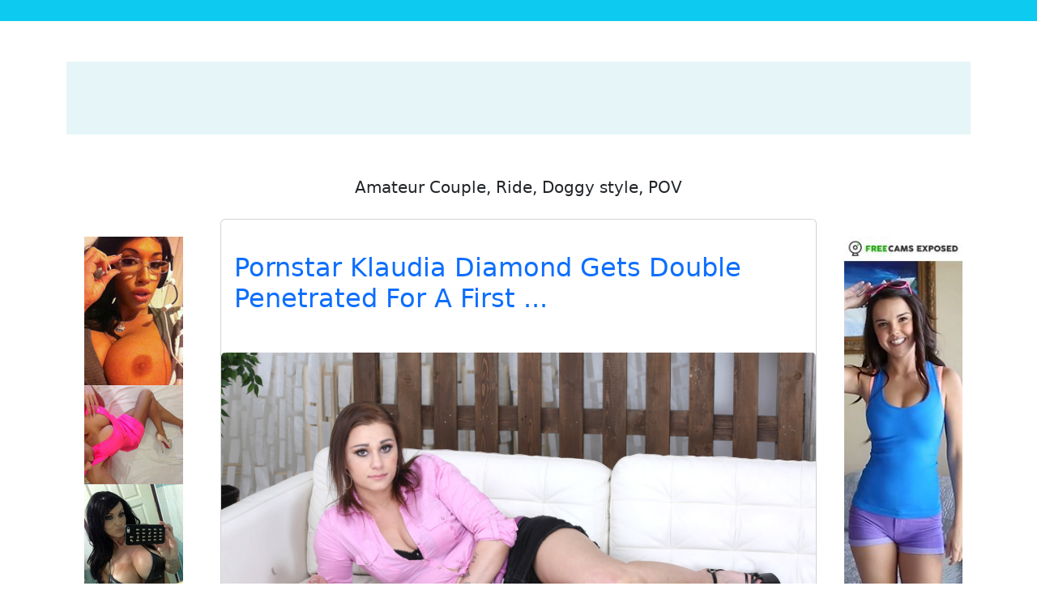

--- FILE ---
content_type: text/html; charset=UTF-8
request_url: https://miyuhot.com/view/@45199-brunette-amateur-laimites-shows-her-hairy-crotch-and-stretches-it-up-close-hairy-laimites-brunette-amateur-free-old-young-porn-clips
body_size: 6447
content:
<!doctype html><html lang=en>
<head>
<meta charset=utf-8>
<meta name=viewport content="width=device-width,initial-scale=1">
<meta charset=utf-8>
<meta http-equiv=content-language content="en">
<link href=https://cdn.jsdelivr.net/npm/bootstrap@5.3.0/dist/css/bootstrap.min.css rel=stylesheet>
<link rel=stylesheet href=https://cdnjs.cloudflare.com/ajax/libs/font-awesome/6.4.0/css/all.min.css>
<title> </title>
<meta name=description content="Amateur Couple, Ride, Doggy style, POV">
<meta name=keywords content="style,pov,ride,amateur,couple,doggy">
<meta property="og:locale" content="en_US">
<meta property="og:type" content="website">
<meta property="og:title" content="  ">
<meta property="og:site_name" content="  ">
<meta property="og:description" content="Amateur Couple, Ride, Doggy style, POV">
<meta property="og:url" content="http://miyuhot.com">
<meta name=twitter:card content="summary">
<meta name=twitter:title content="  ">
<meta name=twitter:description content="Amateur Couple, Ride, Doggy style, POV">
<link rel=canonical href="https://miyuhot.com">
<link rel=icon href=/static/2.png type=image/x-icon>
<style>:root{--theme-primary:#0dcaf0;--theme-banner:#e6f6f8}.bg-purple{background-color:#9c27b0!important}.bg-pink{background-color:#e91e63!important}.bg-orange{background-color:#ff5722!important}.bg-teal{background-color:#009688!important}.bg-brown{background-color:#795548!important}.btn-primary{background-color:var(--theme-primary)!important;border-color:var(--theme-primary)!important}.btn-primary:hover{opacity:.9}.page-item.active .page-link{background-color:var(--theme-primary)!important;border-color:var(--theme-primary)!important}.gallery-thumb img{max-width:100%;height:auto}.pagination{justify-content:center;margin:20px 0;position:relative;z-index:10;flex-wrap:wrap}.gallery-item img{max-width:100%;height:auto}.container-fluid:has(.banner-spot:not(:has(*))){display:none}.banner-spot{min-height:90px;align-items:center;justify-content:center;margin:10px 0;padding:10px;text-align:center}.banner-spot:not(:has(*)){display:none;min-height:0;margin:0;padding:0}.banner-left,.banner-right{min-height:600px}.banner-top,.banner-bottom{min-height:90px}.banner-inline{min-height:250px;margin:20px 0}@media(max-width:768px){.banner-left,.banner-right{min-height:90px;margin:10px 0}.sticky-banner{position:static!important}}.bg-purple{background-color:#6f42c1!important}.bg-pink{background-color:#d63384!important}.bg-brown{background-color:#825d41!important}.sticky-sidebar{position:sticky;top:20px;align-self:flex-start}</style>
<style>.fs-gallery-overlay{position:fixed;top:0;left:0;width:100%;height:100%;background:rgba(0,0,0,.95);z-index:9999;display:none;flex-direction:column;align-items:center;justify-content:center}.fs-gallery-overlay.active{display:flex}.fs-gallery-image{max-width:90%;max-height:70vh;object-fit:contain;border-radius:4px}.fs-gallery-controls{position:absolute;bottom:2rem;left:50%;transform:translateX(-50%);display:flex;gap:1rem;align-items:center;flex-wrap:wrap;justify-content:center;padding:1rem;background:rgba(0,0,0,.7);border-radius:8px}.fs-gallery-btn{background:#9b4dca;color:#fff;border:none;padding:1rem 1.5rem;border-radius:4px;cursor:pointer;font-size:1.4rem;display:flex;align-items:center;gap:.5rem;transition:opacity .2s;font-family:inherit}.fs-gallery-btn:hover{opacity:.85}.fs-gallery-btn.active{background:#28a745}.fs-gallery-close{position:absolute;top:1.5rem;right:1.5rem;background:rgba(255,255,255,.2);color:#fff;border:none;width:4rem;height:4rem;border-radius:50%;cursor:pointer;font-size:2rem;display:flex;align-items:center;justify-content:center}.fs-gallery-close:hover{background:rgba(255,255,255,.3)}.fs-gallery-counter{color:#fff;font-size:1.4rem;padding:.5rem 1rem}.fs-gallery-timer{display:flex;align-items:center;gap:.5rem;color:#fff;font-size:1.2rem}.fs-gallery-timer select{background:rgba(255,255,255,.2);color:#fff;border:1px solid rgba(255,255,255,.3);padding:.5rem;border-radius:4px;font-size:1.2rem}.fs-gallery-timer select option{background:#333;color:#fff}.fs-gallery-progress{position:absolute;bottom:0;left:0;height:4px;background:#9b4dca;transition:width .1s linear}.fs-gallery-hint{position:absolute;top:1.5rem;left:50%;transform:translateX(-50%);color:rgba(255,255,255,.7);font-size:1.2rem;pointer-events:none}.fs-gallery-nav{position:absolute;top:50%;transform:translateY(-50%);background:rgba(255,255,255,.2);color:#fff;border:none;width:5rem;height:8rem;cursor:pointer;font-size:2.5rem;display:flex;align-items:center;justify-content:center;transition:background .2s}.fs-gallery-nav:hover{background:rgba(255,255,255,.3)}.fs-gallery-nav.prev{left:1rem;border-radius:4px}.fs-gallery-nav.next{right:1rem;border-radius:4px}.fs-gallery-trigger{display:inline-flex;align-items:center;gap:.5rem;cursor:pointer}@media(max-width:768px){.fs-gallery-controls{bottom:1rem;gap:.5rem;padding:.8rem}.fs-gallery-btn{padding:.8rem 1rem;font-size:1.2rem}.fs-gallery-nav{width:4rem;height:6rem;font-size:2rem}.fs-gallery-image{max-height:60vh}}</style>
<script async src="https://www.googletagmanager.com/gtag/js?id=G-E6DMLKPHX2"></script>
<script>
  window.dataLayer = window.dataLayer || [];
  function gtag(){dataLayer.push(arguments);}
  gtag('js', new Date());

  gtag('config', 'G-E6DMLKPHX2');
</script>
<meta name=msvalidate.01 content="23574F5151B4D5542CA013C367497C8C">
</head>
<body>
<nav class="navbar navbar-expand-lg navbar-dark bg-info mb-4">
<div class=container>
<a class=navbar-brand href=/> </a>
</div>
</nav>
<div class="container-fluid py-3">
<div class=container>
<div class="banner-spot banner-top text-dark" style=background-color:#e6f6f8>
</div>
</div>
</div>
<center>
<p>
<script type=text/javascript>
            atOptions = {
                'key' : '9042a3084ea03bf4d6069b587f8ef9cf',
                'format' : 'iframe',
                'height' : 60,
                'width' : 468,
                'params' : {}
            };
        </script>
<script type=text/javascript src=//luxuriousfrownbagful.com/9042a3084ea03bf4d6069b587f8ef9cf/invoke.js></script>
</p>
</center>
<div class=container>
<div class=row>
<div class="col-md-2 d-none d-md-block">
<div class=sticky-sidebar>
<div class="banner-spot banner-left">
<br>
<br>
<center>
<p>
<script type=text/javascript>
            atOptions = {
                'key' : '8ebf289c4f46a422ca6a5aed541bd534',
                'format' : 'iframe',
                'height' : 600,
                'width' : 160,
                'params' : {}
            };
        </script>
<script type=text/javascript src=//luxuriousfrownbagful.com/8ebf289c4f46a422ca6a5aed541bd534/invoke.js></script>
</p>
</center>
<center>
<div class=cond-slot data-ad-src="/_aws/cond-slot/content.php?ref=/xo1/4TvSRP&t=v2025-11"></div>
</center>
<br>
<br>
</div>
</div>
</div>
<div class="col-md-8 mx-auto">
<div class="text-center mb-4">
<h1 class=display-4> </h1>
<p class=lead>Amateur Couple, Ride, Doggy style, POV</p>
</div>
<div class="card mb-4">
<br>
<div class=card-body>
<h2 class=card-title>
<a href=/post/50760-pornstar-klaudia-diamond-gets-double-penetrated-for-a-first class=text-decoration-none>
Pornstar Klaudia Diamond Gets Double Penetrated For A First ... </a>
</h2>
</div>
<br>
<a href=/post/50760-pornstar-klaudia-diamond-gets-double-penetrated-for-a-first>
<img src="https://jpg.telrock.net/v3?data=7b2275726c223a2268747470733a5c2f5c2f7777772e706f726e2d737461722e636f6d5c2f6b6c61756469615f6469616d6f6e645c2f30312e6a7067222c226b6579223a6e756c6c7d" class=card-img-top alt="Pornstar Klaudia Diamond Gets Double Penetrated For A First ...">
</a>
</div>
<br>
<br>
<div class="card mb-4">
<br>
<div class=card-body>
<h2 class=card-title>
<a href=/post/48861-british-teen-carmel-cox-removes-over-the-knee-socks-before-bathing class=text-decoration-none>
British teen Carmel Cox removes over the knee socks before bathing </a>
</h2>
</div>
<br>
<a href=/post/48861-british-teen-carmel-cox-removes-over-the-knee-socks-before-bathing>
<img src="https://jpg.telrock.net/v3?data=7b2275726c223a2268747470733a5c2f5c2f63646e692e706f726e706963732e636f6d5c2f313238305c2f315c2f33385c2f36323235303938315c2f36323235303938315f3030315f336234382e6a7067222c226b6579223a6e756c6c7d" class=card-img-top alt="British teen Carmel Cox removes over the knee socks before bathing">
</a>
</div>
<div class="card mb-4">
<div class="banner-spot banner-inline">
<br>
<center>
<p>
<script type=text/javascript>
            atOptions = {
                'key' : '45fe2d30b6e52cbc6ddb6999015d50b2',
                'format' : 'iframe',
                'height' : 50,
                'width' : 320,
                'params' : {}
            };
        </script>
<script type=text/javascript src=//luxuriousfrownbagful.com/45fe2d30b6e52cbc6ddb6999015d50b2/invoke.js></script>
</p>
</center>
</div>
</div>
<br>
<br>
<div class="card mb-4">
<br>
<div class=card-body>
<h2 class=card-title>
<a href=/post/41869-stepmom-and-daughter-duo-jill-taylor-kagney-linn-karter-have-lesbian-sex class=text-decoration-none>
Stepmom and daughter duo Jill Taylor & Kagney Linn Karter have lesbian sex </a>
</h2>
</div>
<br>
<a href=/post/41869-stepmom-and-daughter-duo-jill-taylor-kagney-linn-karter-have-lesbian-sex>
<img src="https://jpg.telrock.net/v3?data=7b2275726c223a2268747470733a5c2f5c2f63646e692e706f726e706963732e636f6d5c2f313238305c2f315c2f3337335c2f33373334313032385c2f33373334313032385f3030315f653330392e6a7067222c226b6579223a6e756c6c7d" class=card-img-top alt="Stepmom and daughter duo Jill Taylor & Kagney Linn Karter have lesbian sex">
</a>
</div>
<br>
<br>
<div class="card mb-4">
<br>
<div class=card-body>
<h2 class=card-title>
<a href=/post/41541-voluptuous-milf-ava-devine-enjoys-intense-anal-sex-gets-her-big-tits-spunked class=text-decoration-none>
Voluptuous MILF Ava Devine enjoys intense anal sex & gets her big tits spunked </a>
</h2>
</div>
<br>
<a href=/post/41541-voluptuous-milf-ava-devine-enjoys-intense-anal-sex-gets-her-big-tits-spunked>
<img src="https://jpg.telrock.net/v3?data=7b2275726c223a2268747470733a5c2f5c2f63646e692e706f726e706963732e636f6d5c2f313238305c2f375c2f3532375c2f33393238313839305c2f33393238313839305f3030365f336161362e6a7067222c226b6579223a6e756c6c7d" class=card-img-top alt="Voluptuous MILF Ava Devine enjoys intense anal sex & gets her big tits spunked">
</a>
</div>
<div class="card mb-4">
<div class="banner-spot banner-inline">
<br>
</div>
</div>
<div class="card mb-4">
<div class="banner-spot banner-inline">
</div>
</div>
<br>
<br>
<div class="card mb-4">
<br>
<div class=card-body>
<h2 class=card-title>
<a href=/post/39050-adorable-teen-alice-v-shows-her-tight-ass-prior-to-showing-her-tight-slit class=text-decoration-none>
Adorable teen Alice V shows her tight ass prior to showing her tight slit </a>
</h2>
</div>
<br>
<a href=/post/39050-adorable-teen-alice-v-shows-her-tight-ass-prior-to-showing-her-tight-slit>
<img src="https://jpg.telrock.net/v3?data=7b2275726c223a2268747470733a5c2f5c2f63646e692e706f726e706963732e636f6d5c2f313238305c2f315c2f3137385c2f36333335333937385c2f36333335333937385f3030315f333037352e6a7067222c226b6579223a6e756c6c7d" class=card-img-top alt="Adorable teen Alice V shows her tight ass prior to showing her tight slit">
</a>
</div>
<br>
<br>
<div class="card mb-4">
<br>
<div class=card-body>
<h2 class=card-title>
<a href=/post/36471-japanese-teen-maria-ozawa-holds-her-pretty-face-firm-in-her-schoolgirl-clothes class=text-decoration-none>
Japanese teen Maria Ozawa holds her pretty face firm in her schoolgirl clothes </a>
</h2>
</div>
<br>
<a href=/post/36471-japanese-teen-maria-ozawa-holds-her-pretty-face-firm-in-her-schoolgirl-clothes>
<img src="https://jpg.telrock.net/v3?data=7b2275726c223a2268747470733a5c2f5c2f63646e692e706f726e706963732e636f6d5c2f313238305c2f315c2f3231365c2f39333434383133345c2f39333434383133345f3030315f366536372e6a7067222c226b6579223a6e756c6c7d" class=card-img-top alt="Japanese teen Maria Ozawa holds her pretty face firm in her schoolgirl clothes">
</a>
</div>
<div class="card mb-4">
<div class="banner-spot banner-inline">
<br>
</div>
</div>
<br>
<br>
<div class="card mb-4">
<br>
<div class=card-body>
<h2 class=card-title>
<a href=/post/32192-cute-mature-blonde-ilena-o-gives-her-teen-lover-a-great-bj-and-rides-his-dick class=text-decoration-none>
Cute mature blonde Ilena O gives her teen lover a great BJ and rides his dick </a>
</h2>
</div>
<br>
<a href=/post/32192-cute-mature-blonde-ilena-o-gives-her-teen-lover-a-great-bj-and-rides-his-dick>
<img src="https://jpg.telrock.net/v3?data=7b2275726c223a2268747470733a5c2f5c2f63646e692e706f726e706963732e636f6d5c2f313238305c2f375c2f37365c2f32383131373230355c2f32383131373230355f3030365f393134342e6a7067222c226b6579223a6e756c6c7d" class=card-img-top alt="Cute mature blonde Ilena O gives her teen lover a great BJ and rides his dick">
</a>
</div>
<br>
<br>
<div class="card mb-4">
<br>
<div class=card-body>
<h2 class=card-title>
<a href=/post/22670-blonde-teen-sophia-sterling-gets-a-hard-fucking-and-a-juicy-facial class=text-decoration-none>
Blonde Teen Sophia Sterling Gets a Hard Fucking and a Juicy Facial </a>
</h2>
</div>
<br>
<a href=/post/22670-blonde-teen-sophia-sterling-gets-a-hard-fucking-and-a-juicy-facial>
<img src="https://jpg.telrock.net/v3?data=7b2275726c223a2268747470733a5c2f5c2f63646e692e706f726e706963732e636f6d5c2f313238305c2f315c2f3337385c2f35353834313439325c2f35353834313439325f3030315f363737612e6a7067222c226b6579223a6e756c6c7d" class=card-img-top alt="Blonde Teen Sophia Sterling Gets a Hard Fucking and a Juicy Facial">
</a>
</div>
<div class="card mb-4">
<div class="banner-spot banner-inline">
<br>
</div>
</div>
<div class="card mb-4">
<div class="banner-spot banner-inline">
</div>
</div>
<br>
<br>
<div class="card mb-4">
<br>
<div class=card-body>
<h2 class=card-title>
<a href=/post/15561-busty-teen-mai-lys-huge-natural-breasts-are-almost-falling-out-of-her-sexy-little-top class=text-decoration-none>
Busty Teen Mai Lys Huge Natural Breasts Are Almost Falling Out Of Her Sexy Little Top </a>
</h2>
</div>
<br>
<a href=/post/15561-busty-teen-mai-lys-huge-natural-breasts-are-almost-falling-out-of-her-sexy-little-top>
<img src="https://jpg.telrock.net/v3?data=7b2275726c223a22687474703a5c2f5c2f70726f6d6f2e7370756e6b79616e67656c732e636f6d5c2f6d61692d70696e6b6c616365616e6473686565725c2f3030312e6a7067222c226b6579223a6e756c6c7d" class=card-img-top alt="Busty Teen Mai Lys Huge Natural Breasts Are Almost Falling Out Of Her Sexy Little Top">
</a>
</div>
<br>
<br>
<div class="card mb-4">
<br>
<div class=card-body>
<h2 class=card-title>
<a href=/post/8277-sexy-blond-teacher-bends-over-the-desk-and-spreads-her-ass-cheeks-to-take-co class=text-decoration-none>
Sexy Blond Teacher Bends Over The Desk And Spreads Her Ass Cheeks To Take Co </a>
</h2>
</div>
<br>
<a href=/post/8277-sexy-blond-teacher-bends-over-the-desk-and-spreads-her-ass-cheeks-to-take-co>
<img src="https://jpg.telrock.net/v3?data=[base64]" class=card-img-top alt="Sexy Blond Teacher Bends Over The Desk And Spreads Her Ass Cheeks To Take Co">
</a>
</div>
<div class="card mb-4">
<div class="banner-spot banner-inline">
<br>
</div>
</div>
<br>
<br>
<nav aria-label="Page navigation" class=mt-4>
<ul class="pagination justify-content-center">
<li class="page-item disabled">
<a class=page-link href=/page/0 aria-label=Previous>
<span aria-hidden=true>&#171;</span>
</a>
</li>
<li class="page-item active">
<a class=page-link href=/page/1>
1 </a>
</li>
<li class=page-item>
<a class=page-link href=/page/2>
2 </a>
</li>
<li class=page-item>
<a class=page-link href=/page/3>
3 </a>
</li>
<li class="page-item disabled">
<span class=page-link>...</span>
</li>
<li class="page-item disabled">
<span class=page-link>...</span>
</li>
<li class=page-item>
<a class=page-link href=/page/5082>
5082 </a>
</li>
<li class=page-item>
<a class=page-link href=/page/5083>
5083 </a>
</li>
<li class=page-item>
<a class=page-link href=/page/5084>
5084 </a>
</li>
<li class=page-item>
<a class=page-link href=/page/2 aria-label=Next>
<span aria-hidden=true>&#187;</span>
</a>
</li>
</ul>
</nav>
</div>
<div class="col-md-2 d-none d-md-block">
<div class=sticky-sidebar>
<div class="banner-spot banner-right">
<br>
<br>
<center>
<p>
<script type=text/javascript>
            atOptions = {
                'key' : '8ebf289c4f46a422ca6a5aed541bd534',
                'format' : 'iframe',
                'height' : 600,
                'width' : 160,
                'params' : {}
            };
        </script>
<script type=text/javascript src=//luxuriousfrownbagful.com/8ebf289c4f46a422ca6a5aed541bd534/invoke.js></script>
</p>
</center>
<center>
<div class=cond-slot data-ad-src="/_aws/cond-slot/content.php?ref=/xo1/4TvSRP&t=v2025-1"></div>
</center>
<br>
</div>
</div>
</div>
</div>
</div>
<center>
<p>
<script type=text/javascript>
            atOptions = {
                'key' : '9042a3084ea03bf4d6069b587f8ef9cf',
                'format' : 'iframe',
                'height' : 60,
                'width' : 468,
                'params' : {}
            };
        </script>
<script type=text/javascript src=//luxuriousfrownbagful.com/9042a3084ea03bf4d6069b587f8ef9cf/invoke.js></script>
</p>
</center>
<div class="container-fluid bg-light py-3 mt-5">
<div class=container>
<div class="banner-spot banner-bottom">
</div>
</div>
</div>
<footer class="bg-dark text-white py-4">
<div class=container>
<div class=row>
<div class="col-md-6 text-center text-md-start mb-3 mb-md-0">
<p class=mb-1>Copyright &copy; 2026</p>
<p class="mb-0 text-white-50">All rights reserved</p>
</div>
<div class="col-md-6 text-center text-md-end">
<nav class=footer-nav>
<a href=/sitemap.xml class="text-white text-decoration-none me-3">
<i class="fas fa-sitemap me-1"></i>
Sitemap XML
</a>
<a href=/robots.txt class="text-white text-decoration-none me-3">
<i class="fas fa-robot me-1"></i>
Robots txt
</a>
<a href=/ class="text-white text-decoration-none">
<i class="fas fa-home me-1"></i>
miyuhot.com </a>
</nav>
</div>
</div>
</div>
</footer>
<script src=https://cdn.jsdelivr.net/npm/bootstrap@5.3.0/dist/js/bootstrap.bundle.min.js></script>
<script>
    // Handle responsive banner behavior
    document.addEventListener('DOMContentLoaded', function() {
        // Function to adjust banners based on viewport width
        function adjustBanners() {
            const windowWidth = window.innerWidth;
            const sidebanners = document.querySelectorAll('.banner-left, .banner-right');

            if (windowWidth < 768) { // Bootstrap's md breakpoint
                sidebanners.forEach(banner => {
                    banner.style.position = 'static';
                    banner.closest('.sticky-sidebar').style.position = 'static';
                });
            } else {
                sidebanners.forEach(banner => {
                    banner.style.position = 'relative';
                    banner.closest('.sticky-sidebar').style.position = 'sticky';
                });
            }
        }

        // Function to handle lazy loading of banners
        function lazyLoadBanners() {
            const banners = document.querySelectorAll('.banner-spot[data-banner-src]');
            banners.forEach(banner => {
                if (banner.getBoundingClientRect().top <= window.innerHeight) {
                    const src = banner.getAttribute('data-banner-src');
                    if (src) {
                        banner.removeAttribute('data-banner-src');
                        // Add your banner loading logic here
                    }
                }
            });
        }

        // Initial adjustments
        adjustBanners();
        lazyLoadBanners();

        // Add event listeners
        window.addEventListener('resize', adjustBanners);
        window.addEventListener('scroll', lazyLoadBanners);

        // Optional: Cleanup on page unload
        window.addEventListener('unload', function() {
            window.removeEventListener('resize', adjustBanners);
            window.removeEventListener('scroll', lazyLoadBanners);
        });
    });
</script>
<script>
    (function () {
        window.pagespeed = window.pagespeed || {};
        window.pagespeed.CriticalImages = window.pagespeed.CriticalImages || {
            checkImageForCriticality: function() {}
        };

        const slots = document.querySelectorAll('.cond-slot');
        if (slots.length === 0) return;


        function parseParams(url) {
            const params = {};
            if (!url) return params;

            const queryStart = url.indexOf('?');
            if (queryStart === -1) return params;

            const queryString = url.substring(queryStart + 1);
            queryString.split('&').forEach(part => {
                const [key, value] = part.split('=');
                if (key) params[key] = decodeURIComponent(value || '');
            });

            return params;
        }

        const batchUrl = '/_aws/cond-slot/batch.php';

        const lastSlash = batchUrl.lastIndexOf('/');
        const servicePath = lastSlash > -1 ? batchUrl.substring(0, lastSlash) : '';

        const banners = [];
        const slotMap = new Map();

        slots.forEach((slot, idx) => {
            const url = slot.dataset.adSrc;
            if (!url) return;

            const slotId = 'slot-' + idx;
            slotMap.set(slotId, slot);

            const params = parseParams(url);

            const banner = {
                id: slotId,
                ref: params.ref || '#'
            };

            if ('t' in params) banner.t = params.t;
            if ('b' in params) banner.b = params.b;
            if ('img' in params) banner.img = params.img;
            if ('blank' in params) banner.blank = params.blank;
            if ('creative_id' in params) banner.creative_id = params.creative_id;

            banners.push(banner);
        });

        if (banners.length === 0) return;


        const startTime = performance.now();

        // Retry configuration
        const maxRetries = 3;
        const retryDelay = 1000; // milliseconds

        function fetchBatch(attempt = 1) {
            const seed = Date.now() + '-' + Math.random().toString(36).substr(2, 9);

            const urlWithSeed = batchUrl + (batchUrl.includes('?') ? '&' : '?') + 'sid=' + seed;


            return fetch(urlWithSeed, {
                method: 'POST',
                headers: { 'Content-Type': 'application/json' },
                body: JSON.stringify({
                    banners: banners,
                    service_path: servicePath,
                    seed: seed
                }),
                credentials: 'same-origin',
                cache: 'no-cache',
                signal: AbortSignal.timeout ? AbortSignal.timeout(30000) : undefined // 30s timeout
            })
                .then(resp => {
                    if (resp.ok && resp.status === 200) return resp.json();
                    throw new Error('HTTP ' + resp.status);
                })
                .then(data => {
                    const loadTime = Math.round(performance.now() - startTime);


                    if (data.banners) {
                        let successCount = 0;
                        let errorCount = 0;

                        Object.keys(data.banners).forEach(slotId => {
                            const slot = slotMap.get(slotId);
                            const result = data.banners[slotId];

                            if (slot && result.html) {
                                slot.innerHTML = result.html;
                                successCount++;
                            } else if (slot && result.error) {
                                slot.innerHTML = '';
                                errorCount++;
                            }
                        });

                    }
                })
                .catch(err => {

                    if (attempt < maxRetries) {
                        const delay = retryDelay * Math.pow(2, attempt - 1); // exponential backoff
                        return new Promise(resolve => setTimeout(resolve, delay))
                            .then(() => fetchBatch(attempt + 1));
                    } else {
                        slots.forEach(slot => slot.innerHTML = '');
                        throw err;
                    }
                });
        }

        fetchBatch();
    })();
</script>
<script src=/static/fs-gallery.js></script>
<aside style="margin:1.5em auto;padding:.75em 1em;border-top:1px solid;border-bottom:1px solid;opacity:.7;font-size:.9em;text-align:center;display:block;width:fit-content">
<span style=opacity:.6>See also:</span>
<a href=https://sexyico.com/ style=color:inherit;text-decoration:underline rel=noopener>sexyico.com</a>
</aside><script defer src="https://static.cloudflareinsights.com/beacon.min.js/vcd15cbe7772f49c399c6a5babf22c1241717689176015" integrity="sha512-ZpsOmlRQV6y907TI0dKBHq9Md29nnaEIPlkf84rnaERnq6zvWvPUqr2ft8M1aS28oN72PdrCzSjY4U6VaAw1EQ==" data-cf-beacon='{"version":"2024.11.0","token":"03bbb88c048a41c4a9d7261bf8f5a430","r":1,"server_timing":{"name":{"cfCacheStatus":true,"cfEdge":true,"cfExtPri":true,"cfL4":true,"cfOrigin":true,"cfSpeedBrain":true},"location_startswith":null}}' crossorigin="anonymous"></script>
</body>
</html>